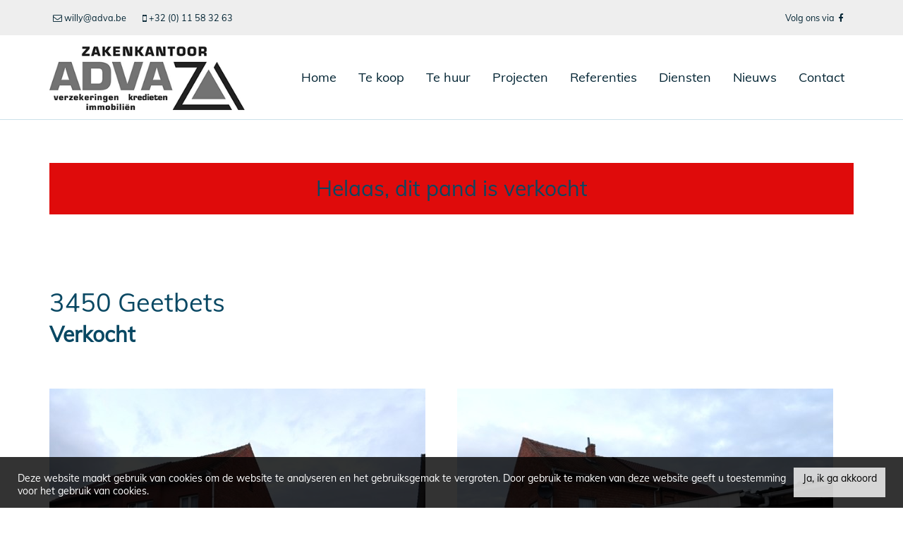

--- FILE ---
content_type: text/html; charset=utf-8
request_url: https://www.adva-immo.be/detail/te-koop-woning-geetbets/6014834
body_size: 9326
content:

<!DOCTYPE html>
<html lang="nl-BE">
<head>

    <meta charset="utf-8">
    <meta name="robots" content="noodp">
    <meta name="googlebot" content="noodp">
    <meta http-equiv="X-UA-Compatible" content="IE=edge">
    <meta name="description" content="woning met achterliggende loods te koop ... " />
    <meta name="viewport" content="width=device-width, initial-scale=1.0, maximum-scale=1.0, user-scalable=no" />

    <title>Te koop - Woning in Geetbets - ADVA</title>

    

    <link rel="canonical" href="https://www.adva-immo.be/detail/te-koop-woning-geetbets/6014834" />

        <link rel="shortcut icon" href="https://skarabeecmsfilestore.cdn.360.zabun.be/Public/FileStore.ashx?noError=true&amp;reference=061136119117054180164117016215255175183241127003" type="image/x-icon" />
            <link rel="apple-touch-icon" href="https://skarabeecmsfilestore.cdn.360.zabun.be/Public/FileStore.ashx?noError=true&amp;reference=090197027054035037116221241010200215088243005163" />
            <link rel="apple-touch-icon" sizes="72x72" href="https://skarabeecmsfilestore.cdn.360.zabun.be/Public/FileStore.ashx?noError=true&amp;reference=172053058144252213159180079073060085025237051200" />
            <link rel="apple-touch-icon" sizes="114x114" href="https://skarabeecmsfilestore.cdn.360.zabun.be/Public/FileStore.ashx?noError=true&amp;reference=239179041175043255089031244236177033107167129038" />
            <link rel="apple-touch-icon" sizes="144x144" href="https://skarabeecmsfilestore.cdn.360.zabun.be/Public/FileStore.ashx?noError=true&amp;reference=003177255217201229211164233244074039143180018179" />
            <link href='https://fonts.googleapis.com/css?family=PT+Sans:400,400italic,700|Montserrat:400,700' rel='stylesheet' type='text/css'>

    <link rel='stylesheet' href='/Views/Templates/ResponsivePersonal4/Styles/icons.css' type='text/css'>
    <link rel='stylesheet' href='/Views/Templates/ResponsivePersonal4/Styles/extra.css?gdpr=8' type='text/css'>
    
    
        <link rel="stylesheet" href="/Views/Templates/ResponsivePersonal4/Styles/header.min.css?select=8" type="text/css" />



    <link rel="stylesheet" href="/Views/Sites/Adva/Styles/specific.min.css?marker20240917=8" type="text/css" />
    <link rel="stylesheet" href="/Views/Sites/Adva/Styles/editor.min.css?gdpr4=8" type="text/css" />

    
        

    
	<!--FB metatags -->
    <meta property="og:title" content="Woning Verkocht - Vijverstraat 18, 3450 Geetbets " />
    <meta property="og:description" content="woning met achterliggende loods te koopWoning met achterliggende loods te koop woning : inkomhal, living keuken, wc beneden, berging binnen en berging buiten, op verdiep drie slaapkamers en één badkamer met wc, op tweede verdiep zolder loods : opperv" />
    <meta property="og:image" content="https://skarabeecmsfilestore.cdn.360.zabun.be/Public/FileStore.ashx?noError=true&amp;reference=106210250076075012002077243175184188156200097031&amp;width=1200&amp;height=630" />
    <meta property="og:type" content="website" />
    <meta property="og:site_name" content="ADVA " />
    <meta property="og:url" content="https://www.adva-immo.be/detail/te-koop-woning-geetbets/6014834" />
    <meta property="og:locale" content="nl_BE" />
	<!--GOOGLE +1 metatags -->
	<meta itemprop="name" content="ADVA " />
    <meta itemprop="description" content="woning met achterliggende loods te koopWoning met achterliggende loods te koop woning : inkomhal, living keuken, wc beneden, berging binnen en berging buiten, op verdiep drie slaapkamers en één badkamer met wc, op tweede verdiep zolder loods : opperv" />
    <meta itemprop="image" content="https://skarabeecmsfilestore.cdn.360.zabun.be/Public/FileStore.ashx?noError=true&amp;reference=106210250076075012002077243175184188156200097031&amp;width=1200&amp;height=630" />
	<!-- Twitter metatags -->
	<meta name="twitter:card" content="summary_large_image" />
	<meta name="twitter:site" content="ADVA " />
	<meta name="twitter:title" content="Woning Verkocht - Vijverstraat 18, 3450 Geetbets " />
	<meta name="twitter:description" content="woning met achterliggende loods te koopWoning met achterliggende loods te koop woning : inkomhal, living keuken, wc beneden, berging binnen en berging buiten, op verdiep drie slaapkamers en één badkamer met wc, op tweede verdiep zolder loods : opperv" />
	<meta name="twitter:image" content="https://skarabeecmsfilestore.cdn.360.zabun.be/Public/FileStore.ashx?noError=true&reference=106210250076075012002077243175184188156200097031&width=1200&height=630" />

    
    
    <script>
  (function(i,s,o,g,r,a,m){i['GoogleAnalyticsObject']=r;i[r]=i[r]||function(){
  (i[r].q=i[r].q||[]).push(arguments)},i[r].l=1*new Date();a=s.createElement(o),
  m=s.getElementsByTagName(o)[0];a.async=1;a.src=g;m.parentNode.insertBefore(a,m)
  })(window,document,'script','https://www.google-analytics.com/analytics.js','ga');

  ga('create', 'UA-79680621-23', 'auto');
  ga('send', 'pageview');

</script>
    

    <!--[if lt IE 9]>
        <style>
            .browser-warning{display:block;}
        </style>
    <![endif]-->

    


</head>
<body class="publication_detail detail" id="top">


        <div class="alert alert-danger alert--upgrade">
            U gebruikt een <strong>verouderde</strong> internetbrowser. <br>
            We raden u aan om de <a class="alert-link" href="http://browsehappy.com/">meest recente internetbrowser te installeren</a> voor de beste weergave van deze website. <br>
            Een internetbrowser die up to date is, staat ook garant voor veilig surfen.
        </div>


    

    
    

    <header class="navbar navbar-default navbar-fixed-top">
        <section class="top">
            <div class="container">
                <div class="row">
                    <div class="col-sm-9">
                        

    <a class="header-info__item header-info__item--1" href="mailto:willy@adva.be" title="willy@adva.be" >
        <i class='icon-mail'></i>
        <span>willy@adva.be</span>
    </a>
    <a class="header-info__item header-info__item--2" href="tel:003211583263" title="+32 (0) 11 58 32 63" >
        <i class='icon-mobile'></i>
        <span>+32 (0) 11 58 32 63</span>
    </a>

                    </div>
                    <div class="col-sm-3 text-right hidden-xs">
                        Volg ons via<a href='https://www.facebook.com/Zakenkantoor-ADVA-164730160239636/' target='_blank' title='Facebook' data-ga-id='link_facebook'><span class='volg_ons'></span><i class='icon-facebook'></i></a>  

                        

  
                    </div>
                </div>
            </div>
        </section>
        <section class="nav-wrapper">
            <div class="container">
                <figure>
                    <a href="/" title="ADVA">
                        <img alt="Logo" src="https://skarabeecmsfilestore.cdn.360.zabun.be/Public/FileStore.ashx?noError=true&amp;reference=065249210139215190198074170044133177029041006003&amp;width=&amp;height=&amp;backGroundColor=" srcset="https://skarabeecmsfilestore.cdn.360.zabun.be/Public/FileStore.ashx?noError=true&amp;reference=065249210139215190198074170044133177029041006003&amp;width=&amp;height=&amp;backGroundColor=, https://skarabeecmsfilestore.cdn.360.zabun.be/Public/FileStore.ashx?noError=true&amp;reference=241210240038007249006132172081109202220039243095&amp;width=&amp;height=&amp;backGroundColor= 2x" />
                    </a>
                </figure>

                

	<nav id="nav-mobile">
		<a href="#" title="Menu"><i class="icon-menu"></i></a>
	</nav>

<nav id="nav-desktop">
		<ul>
				<li>
<a class="" href="/" title="Home" >Home</a>
				</li>
				<li>
<a class="" href="/te-koop" title="Te koop" >Te koop</a>
				</li>
				<li>
<a class="" href="/te-huur" title="Te huur" >Te huur</a>
				</li>
				<li>
<a class="" href="/projecten" title="Projecten" >Projecten</a>
				</li>
				<li>
<a class="" href="/referenties" title="Referenties" >Referenties</a>
				</li>
				<li>
<a class="" href="/diensten" title="Diensten" >Diensten</a>
				</li>
				<li>
<a class="" href="/laatste-nieuws" title="Nieuws" >Nieuws</a>
				</li>
				<li>
<a class="" href="/contact" title="Contact" >Contact</a>
				</li>
		</ul>
</nav>
  
            </div>
        </section>

    </header>
 

    <div id="sb-site">

        <div class="renderbody">






<section class="container switch">


<div class="row">
    <div class="col-sm-6">
    </div>
    <div class="col-sm-6 text-right">
            </div>
</div>
    

    <div class="row isSoldOrRented">
        <div class="col-xs-12 text-center">
            <h2>
                Helaas, dit pand is verkocht
            </h2>
        </div>
    </div>

</section>


<section class="container head">




<h1>
        3450 Geetbets
    <strong class="head-price ">
    </strong>
</h1>
    <h2 class="h2">
      

    <label class="label label-isSoldOrRented">Verkocht</label>

    </h2>



</section>



<section class="container pictures">
    <div class="row text-center">
        <div class="col-xs-12">
                    <div id="owl-pic-pictures" class="owl-carousel">
                            <a href="https://skarabeecmsfilestore.cdn.360.zabun.be/Public/FileStore.ashx?noError=true&amp;reference=106210250076075012002077243175184188156200097031" class="gallery" title="woning met achterliggende loods te koop ">
                                

        <picture class="owl-item">
                    <source media="(max-width: 479px)" data-srcset="https://skarabeecmsfilestore.cdn.360.zabun.be/Public/FileStore.ashx?noError=true&amp;reference=106210250076075012002077243175184188156200097031&amp;width=480&amp;height=320&amp;backgroundcolor=e6e6e6&amp;enlargeIfSmaller= 1x, https://skarabeecmsfilestore.cdn.360.zabun.be/Public/FileStore.ashx?noError=true&amp;reference=106210250076075012002077243175184188156200097031&amp;width=960&amp;height=640&amp;backgroundcolor=e6e6e6&amp;enlargeIfSmaller= 2x">
                    <source media="(max-width: 999px)" data-srcset="https://skarabeecmsfilestore.cdn.360.zabun.be/Public/FileStore.ashx?noError=true&amp;reference=106210250076075012002077243175184188156200097031&amp;width=940&amp;height=627&amp;backgroundcolor=e6e6e6&amp;enlargeIfSmaller= 1x, https://skarabeecmsfilestore.cdn.360.zabun.be/Public/FileStore.ashx?noError=true&amp;reference=106210250076075012002077243175184188156200097031&amp;width=1880&amp;height=1253&amp;backgroundcolor=e6e6e6&amp;enlargeIfSmaller= 2x">
                    <source media="(max-width: 1199px)" data-srcset="https://skarabeecmsfilestore.cdn.360.zabun.be/Public/FileStore.ashx?noError=true&amp;reference=106210250076075012002077243175184188156200097031&amp;width=470&amp;height=313&amp;backgroundcolor=e6e6e6&amp;enlargeIfSmaller= 1x, https://skarabeecmsfilestore.cdn.360.zabun.be/Public/FileStore.ashx?noError=true&amp;reference=106210250076075012002077243175184188156200097031&amp;width=940&amp;height=627&amp;backgroundcolor=e6e6e6&amp;enlargeIfSmaller= 2x">
                    <img alt="woning met achterliggende loods te koop " class=" lazyload" data-src="https://skarabeecmsfilestore.cdn.360.zabun.be/Public/FileStore.ashx?noError=true&amp;reference=106210250076075012002077243175184188156200097031&amp;width=600&amp;height=400&amp;backgroundcolor=e6e6e6&amp;enlargeIfSmaller=" data-srcset="https://skarabeecmsfilestore.cdn.360.zabun.be/Public/FileStore.ashx?noError=true&amp;reference=106210250076075012002077243175184188156200097031&amp;width=600&amp;height=400&amp;backgroundcolor=e6e6e6&amp;enlargeIfSmaller= 1x, https://skarabeecmsfilestore.cdn.360.zabun.be/Public/FileStore.ashx?noError=true&amp;reference=106210250076075012002077243175184188156200097031&amp;width=1200&amp;height=800&amp;backgroundcolor=e6e6e6&amp;enlargeIfSmaller= 2x" loading="lazy" >

        </picture>

                            </a>
                            <a href="https://skarabeecmsfilestore.cdn.360.zabun.be/Public/FileStore.ashx?noError=true&amp;reference=186198061082207052175047110109245037130017179167" class="gallery" title="woning met achterliggende loods te koop ">
                                

        <picture class="owl-item">
                    <source media="(max-width: 479px)" data-srcset="https://skarabeecmsfilestore.cdn.360.zabun.be/Public/FileStore.ashx?noError=true&amp;reference=186198061082207052175047110109245037130017179167&amp;width=480&amp;height=320&amp;backgroundcolor=e6e6e6&amp;enlargeIfSmaller= 1x, https://skarabeecmsfilestore.cdn.360.zabun.be/Public/FileStore.ashx?noError=true&amp;reference=186198061082207052175047110109245037130017179167&amp;width=960&amp;height=640&amp;backgroundcolor=e6e6e6&amp;enlargeIfSmaller= 2x">
                    <source media="(max-width: 999px)" data-srcset="https://skarabeecmsfilestore.cdn.360.zabun.be/Public/FileStore.ashx?noError=true&amp;reference=186198061082207052175047110109245037130017179167&amp;width=940&amp;height=627&amp;backgroundcolor=e6e6e6&amp;enlargeIfSmaller= 1x, https://skarabeecmsfilestore.cdn.360.zabun.be/Public/FileStore.ashx?noError=true&amp;reference=186198061082207052175047110109245037130017179167&amp;width=1880&amp;height=1253&amp;backgroundcolor=e6e6e6&amp;enlargeIfSmaller= 2x">
                    <source media="(max-width: 1199px)" data-srcset="https://skarabeecmsfilestore.cdn.360.zabun.be/Public/FileStore.ashx?noError=true&amp;reference=186198061082207052175047110109245037130017179167&amp;width=470&amp;height=313&amp;backgroundcolor=e6e6e6&amp;enlargeIfSmaller= 1x, https://skarabeecmsfilestore.cdn.360.zabun.be/Public/FileStore.ashx?noError=true&amp;reference=186198061082207052175047110109245037130017179167&amp;width=940&amp;height=627&amp;backgroundcolor=e6e6e6&amp;enlargeIfSmaller= 2x">
                    <img alt="woning met achterliggende loods te koop " class=" lazyload" data-src="https://skarabeecmsfilestore.cdn.360.zabun.be/Public/FileStore.ashx?noError=true&amp;reference=186198061082207052175047110109245037130017179167&amp;width=600&amp;height=400&amp;backgroundcolor=e6e6e6&amp;enlargeIfSmaller=" data-srcset="https://skarabeecmsfilestore.cdn.360.zabun.be/Public/FileStore.ashx?noError=true&amp;reference=186198061082207052175047110109245037130017179167&amp;width=600&amp;height=400&amp;backgroundcolor=e6e6e6&amp;enlargeIfSmaller= 1x, https://skarabeecmsfilestore.cdn.360.zabun.be/Public/FileStore.ashx?noError=true&amp;reference=186198061082207052175047110109245037130017179167&amp;width=1200&amp;height=800&amp;backgroundcolor=e6e6e6&amp;enlargeIfSmaller= 2x" loading="lazy" >

        </picture>

                            </a>
                            <a href="https://skarabeecmsfilestore.cdn.360.zabun.be/Public/FileStore.ashx?noError=true&amp;reference=100122034070220238072251130092151161124072077061" class="gallery" title="woning met achterliggende loods te koop ">
                                

        <picture class="owl-item">
                    <source media="(max-width: 479px)" data-srcset="https://skarabeecmsfilestore.cdn.360.zabun.be/Public/FileStore.ashx?noError=true&amp;reference=100122034070220238072251130092151161124072077061&amp;width=480&amp;height=320&amp;backgroundcolor=e6e6e6&amp;enlargeIfSmaller= 1x, https://skarabeecmsfilestore.cdn.360.zabun.be/Public/FileStore.ashx?noError=true&amp;reference=100122034070220238072251130092151161124072077061&amp;width=960&amp;height=640&amp;backgroundcolor=e6e6e6&amp;enlargeIfSmaller= 2x">
                    <source media="(max-width: 999px)" data-srcset="https://skarabeecmsfilestore.cdn.360.zabun.be/Public/FileStore.ashx?noError=true&amp;reference=100122034070220238072251130092151161124072077061&amp;width=940&amp;height=627&amp;backgroundcolor=e6e6e6&amp;enlargeIfSmaller= 1x, https://skarabeecmsfilestore.cdn.360.zabun.be/Public/FileStore.ashx?noError=true&amp;reference=100122034070220238072251130092151161124072077061&amp;width=1880&amp;height=1253&amp;backgroundcolor=e6e6e6&amp;enlargeIfSmaller= 2x">
                    <source media="(max-width: 1199px)" data-srcset="https://skarabeecmsfilestore.cdn.360.zabun.be/Public/FileStore.ashx?noError=true&amp;reference=100122034070220238072251130092151161124072077061&amp;width=470&amp;height=313&amp;backgroundcolor=e6e6e6&amp;enlargeIfSmaller= 1x, https://skarabeecmsfilestore.cdn.360.zabun.be/Public/FileStore.ashx?noError=true&amp;reference=100122034070220238072251130092151161124072077061&amp;width=940&amp;height=627&amp;backgroundcolor=e6e6e6&amp;enlargeIfSmaller= 2x">
                    <img alt="woning met achterliggende loods te koop " class=" lazyload" data-src="https://skarabeecmsfilestore.cdn.360.zabun.be/Public/FileStore.ashx?noError=true&amp;reference=100122034070220238072251130092151161124072077061&amp;width=600&amp;height=400&amp;backgroundcolor=e6e6e6&amp;enlargeIfSmaller=" data-srcset="https://skarabeecmsfilestore.cdn.360.zabun.be/Public/FileStore.ashx?noError=true&amp;reference=100122034070220238072251130092151161124072077061&amp;width=600&amp;height=400&amp;backgroundcolor=e6e6e6&amp;enlargeIfSmaller= 1x, https://skarabeecmsfilestore.cdn.360.zabun.be/Public/FileStore.ashx?noError=true&amp;reference=100122034070220238072251130092151161124072077061&amp;width=1200&amp;height=800&amp;backgroundcolor=e6e6e6&amp;enlargeIfSmaller= 2x" loading="lazy" >

        </picture>

                            </a>
                            <a href="https://skarabeecmsfilestore.cdn.360.zabun.be/Public/FileStore.ashx?noError=true&amp;reference=026107210005039206212198191001053102171122091146" class="gallery" title="woning met achterliggende loods te koop ">
                                

        <picture class="owl-item">
                    <source media="(max-width: 479px)" data-srcset="https://skarabeecmsfilestore.cdn.360.zabun.be/Public/FileStore.ashx?noError=true&amp;reference=026107210005039206212198191001053102171122091146&amp;width=480&amp;height=320&amp;backgroundcolor=e6e6e6&amp;enlargeIfSmaller= 1x, https://skarabeecmsfilestore.cdn.360.zabun.be/Public/FileStore.ashx?noError=true&amp;reference=026107210005039206212198191001053102171122091146&amp;width=960&amp;height=640&amp;backgroundcolor=e6e6e6&amp;enlargeIfSmaller= 2x">
                    <source media="(max-width: 999px)" data-srcset="https://skarabeecmsfilestore.cdn.360.zabun.be/Public/FileStore.ashx?noError=true&amp;reference=026107210005039206212198191001053102171122091146&amp;width=940&amp;height=627&amp;backgroundcolor=e6e6e6&amp;enlargeIfSmaller= 1x, https://skarabeecmsfilestore.cdn.360.zabun.be/Public/FileStore.ashx?noError=true&amp;reference=026107210005039206212198191001053102171122091146&amp;width=1880&amp;height=1253&amp;backgroundcolor=e6e6e6&amp;enlargeIfSmaller= 2x">
                    <source media="(max-width: 1199px)" data-srcset="https://skarabeecmsfilestore.cdn.360.zabun.be/Public/FileStore.ashx?noError=true&amp;reference=026107210005039206212198191001053102171122091146&amp;width=470&amp;height=313&amp;backgroundcolor=e6e6e6&amp;enlargeIfSmaller= 1x, https://skarabeecmsfilestore.cdn.360.zabun.be/Public/FileStore.ashx?noError=true&amp;reference=026107210005039206212198191001053102171122091146&amp;width=940&amp;height=627&amp;backgroundcolor=e6e6e6&amp;enlargeIfSmaller= 2x">
                    <img alt="woning met achterliggende loods te koop " class=" lazyload" data-src="https://skarabeecmsfilestore.cdn.360.zabun.be/Public/FileStore.ashx?noError=true&amp;reference=026107210005039206212198191001053102171122091146&amp;width=600&amp;height=400&amp;backgroundcolor=e6e6e6&amp;enlargeIfSmaller=" data-srcset="https://skarabeecmsfilestore.cdn.360.zabun.be/Public/FileStore.ashx?noError=true&amp;reference=026107210005039206212198191001053102171122091146&amp;width=600&amp;height=400&amp;backgroundcolor=e6e6e6&amp;enlargeIfSmaller= 1x, https://skarabeecmsfilestore.cdn.360.zabun.be/Public/FileStore.ashx?noError=true&amp;reference=026107210005039206212198191001053102171122091146&amp;width=1200&amp;height=800&amp;backgroundcolor=e6e6e6&amp;enlargeIfSmaller= 2x" loading="lazy" >

        </picture>

                            </a>
                            <a href="https://skarabeecmsfilestore.cdn.360.zabun.be/Public/FileStore.ashx?noError=true&amp;reference=120078132150114154071238145159166195156080193030" class="gallery" title="woning met achterliggende loods te koop ">
                                

        <picture class="owl-item">
                    <source media="(max-width: 479px)" data-srcset="https://skarabeecmsfilestore.cdn.360.zabun.be/Public/FileStore.ashx?noError=true&amp;reference=120078132150114154071238145159166195156080193030&amp;width=480&amp;height=320&amp;backgroundcolor=e6e6e6&amp;enlargeIfSmaller= 1x, https://skarabeecmsfilestore.cdn.360.zabun.be/Public/FileStore.ashx?noError=true&amp;reference=120078132150114154071238145159166195156080193030&amp;width=960&amp;height=640&amp;backgroundcolor=e6e6e6&amp;enlargeIfSmaller= 2x">
                    <source media="(max-width: 999px)" data-srcset="https://skarabeecmsfilestore.cdn.360.zabun.be/Public/FileStore.ashx?noError=true&amp;reference=120078132150114154071238145159166195156080193030&amp;width=940&amp;height=627&amp;backgroundcolor=e6e6e6&amp;enlargeIfSmaller= 1x, https://skarabeecmsfilestore.cdn.360.zabun.be/Public/FileStore.ashx?noError=true&amp;reference=120078132150114154071238145159166195156080193030&amp;width=1880&amp;height=1253&amp;backgroundcolor=e6e6e6&amp;enlargeIfSmaller= 2x">
                    <source media="(max-width: 1199px)" data-srcset="https://skarabeecmsfilestore.cdn.360.zabun.be/Public/FileStore.ashx?noError=true&amp;reference=120078132150114154071238145159166195156080193030&amp;width=470&amp;height=313&amp;backgroundcolor=e6e6e6&amp;enlargeIfSmaller= 1x, https://skarabeecmsfilestore.cdn.360.zabun.be/Public/FileStore.ashx?noError=true&amp;reference=120078132150114154071238145159166195156080193030&amp;width=940&amp;height=627&amp;backgroundcolor=e6e6e6&amp;enlargeIfSmaller= 2x">
                    <img alt="woning met achterliggende loods te koop " class=" lazyload" data-src="https://skarabeecmsfilestore.cdn.360.zabun.be/Public/FileStore.ashx?noError=true&amp;reference=120078132150114154071238145159166195156080193030&amp;width=600&amp;height=400&amp;backgroundcolor=e6e6e6&amp;enlargeIfSmaller=" data-srcset="https://skarabeecmsfilestore.cdn.360.zabun.be/Public/FileStore.ashx?noError=true&amp;reference=120078132150114154071238145159166195156080193030&amp;width=600&amp;height=400&amp;backgroundcolor=e6e6e6&amp;enlargeIfSmaller= 1x, https://skarabeecmsfilestore.cdn.360.zabun.be/Public/FileStore.ashx?noError=true&amp;reference=120078132150114154071238145159166195156080193030&amp;width=1200&amp;height=800&amp;backgroundcolor=e6e6e6&amp;enlargeIfSmaller= 2x" loading="lazy" >

        </picture>

                            </a>
                            <a href="https://skarabeecmsfilestore.cdn.360.zabun.be/Public/FileStore.ashx?noError=true&amp;reference=153107099246078039008006022066049039233100089096" class="gallery" title="woning met achterliggende loods te koop ">
                                

        <picture class="owl-item">
                    <source media="(max-width: 479px)" data-srcset="https://skarabeecmsfilestore.cdn.360.zabun.be/Public/FileStore.ashx?noError=true&amp;reference=153107099246078039008006022066049039233100089096&amp;width=480&amp;height=320&amp;backgroundcolor=e6e6e6&amp;enlargeIfSmaller= 1x, https://skarabeecmsfilestore.cdn.360.zabun.be/Public/FileStore.ashx?noError=true&amp;reference=153107099246078039008006022066049039233100089096&amp;width=960&amp;height=640&amp;backgroundcolor=e6e6e6&amp;enlargeIfSmaller= 2x">
                    <source media="(max-width: 999px)" data-srcset="https://skarabeecmsfilestore.cdn.360.zabun.be/Public/FileStore.ashx?noError=true&amp;reference=153107099246078039008006022066049039233100089096&amp;width=940&amp;height=627&amp;backgroundcolor=e6e6e6&amp;enlargeIfSmaller= 1x, https://skarabeecmsfilestore.cdn.360.zabun.be/Public/FileStore.ashx?noError=true&amp;reference=153107099246078039008006022066049039233100089096&amp;width=1880&amp;height=1253&amp;backgroundcolor=e6e6e6&amp;enlargeIfSmaller= 2x">
                    <source media="(max-width: 1199px)" data-srcset="https://skarabeecmsfilestore.cdn.360.zabun.be/Public/FileStore.ashx?noError=true&amp;reference=153107099246078039008006022066049039233100089096&amp;width=470&amp;height=313&amp;backgroundcolor=e6e6e6&amp;enlargeIfSmaller= 1x, https://skarabeecmsfilestore.cdn.360.zabun.be/Public/FileStore.ashx?noError=true&amp;reference=153107099246078039008006022066049039233100089096&amp;width=940&amp;height=627&amp;backgroundcolor=e6e6e6&amp;enlargeIfSmaller= 2x">
                    <img alt="woning met achterliggende loods te koop " class=" lazyload" data-src="https://skarabeecmsfilestore.cdn.360.zabun.be/Public/FileStore.ashx?noError=true&amp;reference=153107099246078039008006022066049039233100089096&amp;width=600&amp;height=400&amp;backgroundcolor=e6e6e6&amp;enlargeIfSmaller=" data-srcset="https://skarabeecmsfilestore.cdn.360.zabun.be/Public/FileStore.ashx?noError=true&amp;reference=153107099246078039008006022066049039233100089096&amp;width=600&amp;height=400&amp;backgroundcolor=e6e6e6&amp;enlargeIfSmaller= 1x, https://skarabeecmsfilestore.cdn.360.zabun.be/Public/FileStore.ashx?noError=true&amp;reference=153107099246078039008006022066049039233100089096&amp;width=1200&amp;height=800&amp;backgroundcolor=e6e6e6&amp;enlargeIfSmaller= 2x" loading="lazy" >

        </picture>

                            </a>
                            <a href="https://skarabeecmsfilestore.cdn.360.zabun.be/Public/FileStore.ashx?noError=true&amp;reference=038129244091209154068173037026148167018202156083" class="gallery" title="woning met achterliggende loods te koop ">
                                

        <picture class="owl-item">
                    <source media="(max-width: 479px)" data-srcset="https://skarabeecmsfilestore.cdn.360.zabun.be/Public/FileStore.ashx?noError=true&amp;reference=038129244091209154068173037026148167018202156083&amp;width=480&amp;height=320&amp;backgroundcolor=e6e6e6&amp;enlargeIfSmaller= 1x, https://skarabeecmsfilestore.cdn.360.zabun.be/Public/FileStore.ashx?noError=true&amp;reference=038129244091209154068173037026148167018202156083&amp;width=960&amp;height=640&amp;backgroundcolor=e6e6e6&amp;enlargeIfSmaller= 2x">
                    <source media="(max-width: 999px)" data-srcset="https://skarabeecmsfilestore.cdn.360.zabun.be/Public/FileStore.ashx?noError=true&amp;reference=038129244091209154068173037026148167018202156083&amp;width=940&amp;height=627&amp;backgroundcolor=e6e6e6&amp;enlargeIfSmaller= 1x, https://skarabeecmsfilestore.cdn.360.zabun.be/Public/FileStore.ashx?noError=true&amp;reference=038129244091209154068173037026148167018202156083&amp;width=1880&amp;height=1253&amp;backgroundcolor=e6e6e6&amp;enlargeIfSmaller= 2x">
                    <source media="(max-width: 1199px)" data-srcset="https://skarabeecmsfilestore.cdn.360.zabun.be/Public/FileStore.ashx?noError=true&amp;reference=038129244091209154068173037026148167018202156083&amp;width=470&amp;height=313&amp;backgroundcolor=e6e6e6&amp;enlargeIfSmaller= 1x, https://skarabeecmsfilestore.cdn.360.zabun.be/Public/FileStore.ashx?noError=true&amp;reference=038129244091209154068173037026148167018202156083&amp;width=940&amp;height=627&amp;backgroundcolor=e6e6e6&amp;enlargeIfSmaller= 2x">
                    <img alt="woning met achterliggende loods te koop " class=" lazyload" data-src="https://skarabeecmsfilestore.cdn.360.zabun.be/Public/FileStore.ashx?noError=true&amp;reference=038129244091209154068173037026148167018202156083&amp;width=600&amp;height=400&amp;backgroundcolor=e6e6e6&amp;enlargeIfSmaller=" data-srcset="https://skarabeecmsfilestore.cdn.360.zabun.be/Public/FileStore.ashx?noError=true&amp;reference=038129244091209154068173037026148167018202156083&amp;width=600&amp;height=400&amp;backgroundcolor=e6e6e6&amp;enlargeIfSmaller= 1x, https://skarabeecmsfilestore.cdn.360.zabun.be/Public/FileStore.ashx?noError=true&amp;reference=038129244091209154068173037026148167018202156083&amp;width=1200&amp;height=800&amp;backgroundcolor=e6e6e6&amp;enlargeIfSmaller= 2x" loading="lazy" >

        </picture>

                            </a>
                            <a href="https://skarabeecmsfilestore.cdn.360.zabun.be/Public/FileStore.ashx?noError=true&amp;reference=176216015028190079094233171198016234183204061029" class="gallery" title="woning met achterliggende loods te koop ">
                                

        <picture class="owl-item">
                    <source media="(max-width: 479px)" data-srcset="https://skarabeecmsfilestore.cdn.360.zabun.be/Public/FileStore.ashx?noError=true&amp;reference=176216015028190079094233171198016234183204061029&amp;width=480&amp;height=320&amp;backgroundcolor=e6e6e6&amp;enlargeIfSmaller= 1x, https://skarabeecmsfilestore.cdn.360.zabun.be/Public/FileStore.ashx?noError=true&amp;reference=176216015028190079094233171198016234183204061029&amp;width=960&amp;height=640&amp;backgroundcolor=e6e6e6&amp;enlargeIfSmaller= 2x">
                    <source media="(max-width: 999px)" data-srcset="https://skarabeecmsfilestore.cdn.360.zabun.be/Public/FileStore.ashx?noError=true&amp;reference=176216015028190079094233171198016234183204061029&amp;width=940&amp;height=627&amp;backgroundcolor=e6e6e6&amp;enlargeIfSmaller= 1x, https://skarabeecmsfilestore.cdn.360.zabun.be/Public/FileStore.ashx?noError=true&amp;reference=176216015028190079094233171198016234183204061029&amp;width=1880&amp;height=1253&amp;backgroundcolor=e6e6e6&amp;enlargeIfSmaller= 2x">
                    <source media="(max-width: 1199px)" data-srcset="https://skarabeecmsfilestore.cdn.360.zabun.be/Public/FileStore.ashx?noError=true&amp;reference=176216015028190079094233171198016234183204061029&amp;width=470&amp;height=313&amp;backgroundcolor=e6e6e6&amp;enlargeIfSmaller= 1x, https://skarabeecmsfilestore.cdn.360.zabun.be/Public/FileStore.ashx?noError=true&amp;reference=176216015028190079094233171198016234183204061029&amp;width=940&amp;height=627&amp;backgroundcolor=e6e6e6&amp;enlargeIfSmaller= 2x">
                    <img alt="woning met achterliggende loods te koop " class=" lazyload" data-src="https://skarabeecmsfilestore.cdn.360.zabun.be/Public/FileStore.ashx?noError=true&amp;reference=176216015028190079094233171198016234183204061029&amp;width=600&amp;height=400&amp;backgroundcolor=e6e6e6&amp;enlargeIfSmaller=" data-srcset="https://skarabeecmsfilestore.cdn.360.zabun.be/Public/FileStore.ashx?noError=true&amp;reference=176216015028190079094233171198016234183204061029&amp;width=600&amp;height=400&amp;backgroundcolor=e6e6e6&amp;enlargeIfSmaller= 1x, https://skarabeecmsfilestore.cdn.360.zabun.be/Public/FileStore.ashx?noError=true&amp;reference=176216015028190079094233171198016234183204061029&amp;width=1200&amp;height=800&amp;backgroundcolor=e6e6e6&amp;enlargeIfSmaller= 2x" loading="lazy" >

        </picture>

                            </a>
                            <a href="https://skarabeecmsfilestore.cdn.360.zabun.be/Public/FileStore.ashx?noError=true&amp;reference=143222003016140228203137221129013136093225068179" class="gallery" title="woning met achterliggende loods te koop ">
                                

        <picture class="owl-item">
                    <source media="(max-width: 479px)" data-srcset="https://skarabeecmsfilestore.cdn.360.zabun.be/Public/FileStore.ashx?noError=true&amp;reference=143222003016140228203137221129013136093225068179&amp;width=480&amp;height=320&amp;backgroundcolor=e6e6e6&amp;enlargeIfSmaller= 1x, https://skarabeecmsfilestore.cdn.360.zabun.be/Public/FileStore.ashx?noError=true&amp;reference=143222003016140228203137221129013136093225068179&amp;width=960&amp;height=640&amp;backgroundcolor=e6e6e6&amp;enlargeIfSmaller= 2x">
                    <source media="(max-width: 999px)" data-srcset="https://skarabeecmsfilestore.cdn.360.zabun.be/Public/FileStore.ashx?noError=true&amp;reference=143222003016140228203137221129013136093225068179&amp;width=940&amp;height=627&amp;backgroundcolor=e6e6e6&amp;enlargeIfSmaller= 1x, https://skarabeecmsfilestore.cdn.360.zabun.be/Public/FileStore.ashx?noError=true&amp;reference=143222003016140228203137221129013136093225068179&amp;width=1880&amp;height=1253&amp;backgroundcolor=e6e6e6&amp;enlargeIfSmaller= 2x">
                    <source media="(max-width: 1199px)" data-srcset="https://skarabeecmsfilestore.cdn.360.zabun.be/Public/FileStore.ashx?noError=true&amp;reference=143222003016140228203137221129013136093225068179&amp;width=470&amp;height=313&amp;backgroundcolor=e6e6e6&amp;enlargeIfSmaller= 1x, https://skarabeecmsfilestore.cdn.360.zabun.be/Public/FileStore.ashx?noError=true&amp;reference=143222003016140228203137221129013136093225068179&amp;width=940&amp;height=627&amp;backgroundcolor=e6e6e6&amp;enlargeIfSmaller= 2x">
                    <img alt="woning met achterliggende loods te koop " class=" lazyload" data-src="https://skarabeecmsfilestore.cdn.360.zabun.be/Public/FileStore.ashx?noError=true&amp;reference=143222003016140228203137221129013136093225068179&amp;width=600&amp;height=400&amp;backgroundcolor=e6e6e6&amp;enlargeIfSmaller=" data-srcset="https://skarabeecmsfilestore.cdn.360.zabun.be/Public/FileStore.ashx?noError=true&amp;reference=143222003016140228203137221129013136093225068179&amp;width=600&amp;height=400&amp;backgroundcolor=e6e6e6&amp;enlargeIfSmaller= 1x, https://skarabeecmsfilestore.cdn.360.zabun.be/Public/FileStore.ashx?noError=true&amp;reference=143222003016140228203137221129013136093225068179&amp;width=1200&amp;height=800&amp;backgroundcolor=e6e6e6&amp;enlargeIfSmaller= 2x" loading="lazy" >

        </picture>

                            </a>
                    </div>
        </div>
    </div>
</section>
    <section class="container publication ">
            <div class="row">
                <div class="col-xs-12">
                    <ul class="nav nav-tabs">
                            <li role="presentation" data-open="description"><a href="#" title="Omschrijving">Omschrijving</a></li>
                                                                                                                                                                                                                                                                                                                                                
                    </ul>
                </div>
            </div>
        

    <div class="row tab description" id="description">
            <div class="col-xs-12">

<h2 class="ui-helper-hidden-accessible">Omschrijving</h2>

            <h3>woning met achterliggende loods te koop</h3>
        <p>woning met achterliggende loods te koop<br />Woning met achterliggende loods te koop woning : inkomhal, living keuken, wc beneden, berging binnen en berging buiten, op verdiep drie slaapkamers en &#233;&#233;n badkamer met wc, op tweede verdiep zolder loods : oppervlakte 12 meter breedte en 15 meter diepte + een garage van 3.9 meter breedte en 9 meter diepte<br /></p>
        <br />

    </div>
</div>
                                                
                        
                
    </section>
    <section class="cta-subscribe">
        <div class="container">
            <div class="row">
                <em class="col-xs-12 text-center">
                    Niet gevonden wat u zocht? Schrijf u dan vrijblijvend in op onze nieuwsbrief en blijf op de hoogte van ons recentste aanbod.<br />
                    <a href="/schrijf-u-in" class="btn btn-default btn-highlight" title="Schrijf u in">
                        Schrijf u in
                    </a>
                </em>
            </div>
        </div>
    </section>

            
        </div>




<footer>
        <section class="logo-wrapper text-center">
            <div class="container">
<a href='http://cibweb.be/' target='_blank' data-ga-id='' title='CIB'><img alt="CIB" class="logo-footer" src="https://skarabeecmsfilestore.cdn.360.zabun.be/Public/FileStore.ashx?noError=true&amp;reference=173033029175061251061197083012046079141105001049&amp;width=&amp;height=&amp;backGroundColor=" srcset="https://skarabeecmsfilestore.cdn.360.zabun.be/Public/FileStore.ashx?noError=true&amp;reference=173033029175061251061197083012046079141105001049&amp;width=&amp;height=&amp;backGroundColor=, https://skarabeecmsfilestore.cdn.360.zabun.be/Public/FileStore.ashx?noError=true&amp;reference=184211004173156024171042040096002187252114077185&amp;width=&amp;height=&amp;backGroundColor= 2x" /></a><a href='https://www.biv.be/' target='_blank' data-ga-id='' title='BIV'><img alt="BIV" class="logo-footer" src="https://skarabeecmsfilestore.cdn.360.zabun.be/Public/FileStore.ashx?noError=true&amp;reference=236147140118255180130088071102232125255254031098&amp;width=&amp;height=&amp;backGroundColor=" srcset="https://skarabeecmsfilestore.cdn.360.zabun.be/Public/FileStore.ashx?noError=true&amp;reference=236147140118255180130088071102232125255254031098&amp;width=&amp;height=&amp;backGroundColor=, https://skarabeecmsfilestore.cdn.360.zabun.be/Public/FileStore.ashx?noError=true&amp;reference=248048071031104022055138159027066147008252182008&amp;width=&amp;height=&amp;backGroundColor= 2x" /></a><div>Vastgoedmakelaar-bemiddelaar BIV Belgi&euml; BIV 501.116<br />
Ondernemingsnummer BTW BE 0485.161.781 RPR Leuven</div>            </div>
        </section>

    <section class="info-wrapper text-center">
        <div class="container">
            <div class="row large">
                        <div class="col-sm-4">
                            <i class='icon-mail'></i>
                            <a href="mailto:willy@adva.be" title="willy@adva.be">willy@adva.be</a>
                        </div>
                        <div class="col-sm-4">
                            <i class='icon-direction'></i>
                            Oudestraat 1 bus 7<br />
3450 Geetbets
                        </div>
                        <div class="col-sm-4">
                            <i class='icon-mobile'></i>
                            <a href="tel:003211583263" title="+32 (0) 11 58 32 63">+32 (0) 11 58 32 63</a>
                        </div>

            </div>
            <div class="row small">
                © 2026 - 
                ADVA - 

                <a href="https://www.zabun.be" target="_blank" title="Zabun">Developed by Zabun</a> -
                <a href="http://extranet.skarabee.be/public/custom-sites/disclaimer_nl_201x.html" target="_blank" title="Disclaimer">Disclaimer</a> -
                <a href="http://extranet.skarabee.be/public/custom-sites/privacy_nl.html" target="_blank" title="Privacy policy">Privacy policy</a>
            </div>
        </div>
    </section>
</footer>


    <a href="#top" id="gototop" title="Terug naar boven"><i class="icon-up"></i><span>Terug naar boven</span></a>
    </div>





<div class="sb-slidebar sb-right sb-style-overlay sb-width-custom" data-sb-width="100%">
    <a href="#" class="sb-close" title="Sluit menu">
        <i class="icon-close"></i> Sluit menu
    </a>
	<span class="company">		
		ADVA
	</span>
    
    


<nav id="nav-desktop">
		<ul>
				<li>
<a class="" href="/" title="Home" >Home</a>
				</li>
				<li>
<a class="" href="/te-koop" title="Te koop" >Te koop</a>
				</li>
				<li>
<a class="" href="/te-huur" title="Te huur" >Te huur</a>
				</li>
				<li>
<a class="" href="/projecten" title="Projecten" >Projecten</a>
				</li>
				<li>
<a class="" href="/referenties" title="Referenties" >Referenties</a>
				</li>
				<li>
<a class="" href="/diensten" title="Diensten" >Diensten</a>
				</li>
				<li>
<a class="" href="/laatste-nieuws" title="Nieuws" >Nieuws</a>
				</li>
				<li>
<a class="" href="/contact" title="Contact" >Contact</a>
				</li>
		</ul>
</nav>
  

    <nav class="small clearfix">
        <ul>
            <li class="one-line">
                


            </li>

            <li>&nbsp;</li>

            

<li>    <a class="header-info__item header-info__item--1" href="mailto:willy@adva.be" title="willy@adva.be" >
        <i class='icon-mail'></i>
        <span>willy@adva.be</span>
    </a>
</li><li>    <a class="header-info__item header-info__item--2" href="tel:003211583263" title="+32 (0) 11 58 32 63" >
        <i class='icon-mobile'></i>
        <span>+32 (0) 11 58 32 63</span>
    </a>
</li>

            <li>&nbsp;</li>

            <li class="one-line">
                Volg ons via<a href='https://www.facebook.com/Zakenkantoor-ADVA-164730160239636/' target='_blank' title='Facebook' data-ga-id='link_facebook'><span class='volg_ons'></span><i class='icon-facebook'></i></a>
            </li>
        </ul>
    </nav>
</div>



<div id="msg-cookie-container" style="display:none;">
    <span id="msg-cookie-txt">Deze website maakt gebruik van cookies om de website te analyseren en het gebruiksgemak te vergroten. Door gebruik te maken van deze website geeft u toestemming voor het gebruik van cookies.</span>
    <div id="msg-cookie-btn">Ja, ik ga akkoord</div>
</div>
    

    <input type="hidden" id="CMS_searchHolidayRentOptions" value="False" />
    <input type="hidden" id="CMS_isPrint" value="False" />
    <input type="hidden" id="CMS_isHolidayRentDetail" value="False" />
    <input type="hidden" id="CMS_showPopup" value="False" />
    <input type="hidden" id="CMS_popupCookie" value="61" />
    <input type="hidden" id="CMS_popupImages" value="False" />
    <input type="hidden" id="CMS_enableCookieConsent" value="False" />

        <script type="text/javascript" src="https://staticstnew.skarabee.net/Views/Templates/ResponsivePersonal4/Scripts/RP4Bundle.min.js?select=8"></script>

    <script type="text/javascript" src="https://staticstnew.skarabee.net/Views/Templates/ResponsivePersonal4/Scripts/functions.min.js?swipe1=8"></script>
    
    
        <script>
            Skarabee.QueryUrl='/query';
    </script>


    






            <script>
            PR4.detail.init({
                isCarousel: "True",
                owlMargin: "15",
                owlShowNav: "false",
                showDots: "true",
                owlItems: "1000",
                foto360Url: "",
                socialMedia: "",
                pageTitle: "Woning Verkocht - Vijverstraat 18, 3450 Geetbets",
                showShortUrl: "False",
                disableScrollMobile: "False"
            });





            </script>










<script type="application/ld+json"> {"@context":"http://schema.org","id":"http://www.adva-immo.be/detail/te-koop-woning-geetbets/6014834","url":"http://www.adva-immo.be/detail/te-koop-woning-geetbets/6014834","name":"Geetbets Vijverstraat 18","description":"woning met achterliggende loods te koop\r\nWoning met achterliggende loods te koop woning : inkomhal, living keuken, wc beneden, berging binnen en berging buiten, op verdiep drie slaapkamers en één badkamer met wc, op tweede verdiep zolder loods : oppervlakte 12 meter breedte en 15 meter diepte + een garage van 3.9 meter breedte en 9 meter diepte\r\n","image":["https://skarabeecmsfilestore.cdn.360.zabun.be/Public/FileStore.ashx?noError=true&reference=106210250076075012002077243175184188156200097031"],"geo":{"latitude":"50.87306","longitude":"5.12835","address":{"streetAddress":"Vijverstraat 18","addressLocality":"18 Vijverstraat","postalCode":"3450","addressRegion":"Geetbets","addressCountry":"BE","@type":"PostalAddress"},"@type":"GeoCoordinates"},"additionalProperty":[{"value":"Neen","name":"Tuin","@type":"PropertyValue"},{"value":"Neen","name":"Garage","@type":"PropertyValue"}],"@type":"Residence"} </script><script type="application/ld+json"> {"mainEntity":{"url":"http://www.adva-immo.be/detail/te-koop-woning-geetbets/6014834","@context":"http://schema.org","name":"Geetbets Vijverstraat 18","@type":"OfferCatalog"},"offers":[{"url":"http://www.adva-immo.be/detail/te-koop-woning-geetbets/6014834","price":"0","priceCurrency":"EUR","availability":"http://schema.org/OutOfStock","validFrom":"4/04/2022 10:53:35","priceValidUntil":"25/02/2026 0:00:00","itemCondition":"http://schema.org/UsedCondition","seller":{"name":"ADVA","@type":"Organization"},"@type":"Offer"}],"@context":"http://schema.org","@type":"RealEstateListing"} </script>
    

        

    
<script>
    $(document).ready(function () {


    });


    //Leaflet
    var useLeaflet = false;
    var hasImg = false;
    var arrayLat = [50.8939];
    var arrayLng = [5.1134];
    var arrayImg = [];

    function createMarker(map, lat, lng, myIcon, img) {
      var marker = L.marker([lat, lng], { icon: myIcon });
      if (hasImg) marker.bindPopup('<img src="' + img + '" alt="office" width="150" height="110">', { autoClose: false });

      marker.addTo(map).openPopup();
    }

    if (useLeaflet) {
        if (document.getElementById("map")) {

            var map = L.map("map", {
                center: [arrayLat[0], arrayLng[0]],
                zoom: 13,
                gestureHandling: true
            });

            L.tileLayer('https://tile.openstreetmap.org/{z}/{x}/{y}.png', {
                maxZoom: 25,
                attribution: '&copy; <a href="http://www.openstreetmap.org/copyright">OpenStreetMap</a>'
            }).addTo(map);

            //Array klaarzetten om markers lat/long op te vangen
            var boundsArray = [];

            var myIcon = L.divIcon({ 
                className: 'custom--marker',
                iconSize: [32,40],
                iconAnchor: [16,39]
                });
            if (arrayLat.length == 1) {
                createMarker(map, arrayLat[0], arrayLng[0], myIcon, arrayImg[0]);
            } else {
                for (var i = 0; i < arrayLat.length; i++) {
                    boundsArray.push([arrayLat[i], arrayLng[i]]);
                    createMarker(map, arrayLat[i], arrayLng[i], myIcon, arrayImg[i]);
                }
            }

            //map fitbounds adhv. de lat en longs
            if (boundsArray.length != 0) map.fitBounds(boundsArray);


        }
    }

</script>



    

    
    
    
    <script type="application/ld+json"> {"@context":"http://schema.org","itemListElement":[{"position":1,"name":"Home","item":"https://www.adva-immo.be/","@type":"ListItem"},{"position":2,"name":"Te Koop","item":"https://www.adva-immo.be/te-koop","@type":"ListItem"},{"position":3,"name":"Detail Te Koop Woning Geetbets","item":"https://www.adva-immo.be/detail/te-koop-woning-geetbets/6014834","@type":"ListItem"}],"@type":"BreadcrumbList"} </script>


<script type="application/ld+json"> {"@context":"http://schema.org","url":"http://www.adva-immo.be","logo":"https://skarabeecmsfilestore.cdn.360.zabun.be/Public/FileStore.ashx?noError=true&reference=065249210139215190198074170044133177029041006003&width=&height=&backGroundColor=","contactPoint":[{"telephone":"+32 (0)11 58-32-63","contactType":"sales","areaServed":"NL-BE","@type":"ContactPoint"}],"@type":"Organization"} </script>    <script type="application/ld+json"> {"@context":"http://schema.org","name":"ADVA","url":"http://www.adva-immo.be","sameAs":["https://www.facebook.com/Zakenkantoor-ADVA-164730160239636/"],"@type":"Person"} </script>
    <script type="application/ld+json"> {"@context":"http://schema.org","image":["https://skarabeecmsfilestore.cdn.360.zabun.be/Public/FileStore.ashx?noError=true&reference=065249210139215190198074170044133177029041006003&width=&height=&backGroundColor="],"@id":"840","name":"ADVA","address":{"streetAddress":"Oudestraat","addressLocality":"Oudestraat","addressRegion":"Geetbets","postalCode":"3450","addressCountry":"BE","@type":"PostalAddress"},"geo":{"latitude":50.8939,"longitude":5.1134,"@type":"GeoCoordinates"},"telephone":"011/58.32.63","potentialAction":{"target":{"urlTemplate":"https://www.adva-immo.be","inLanguage":["EN-US","NL-BE","FR-BE","DE-BE","NL-NL","FR-FR","DE-DE"],"actionPlatform":["http://schema.org/DesktopWebPlatform","http://schema.org/IOSPlatform","http://schema.org/AndroidPlatform"],"@type":"EntryPoint"},"result":{"name":"Visit website","@type":"Reservation"},"@type":"ReserveAction"},"priceRange":"$$","@type":"RealEstateAgent"} </script>
</body>
</html>


--- FILE ---
content_type: text/css
request_url: https://www.adva-immo.be/Views/Sites/Adva/Styles/editor.min.css?gdpr4=8
body_size: -195
content:
h2.header2{color:#094863;}h3.header3{color:#012332;}span.blauw{color:#114a63;}span.donkerblauw{color:#062735;}span.grijs{color:#bfbebf;}span.rood{color:#e70000;}span.groen{color:#00e700;}span.blauw{color:#0000e7;}